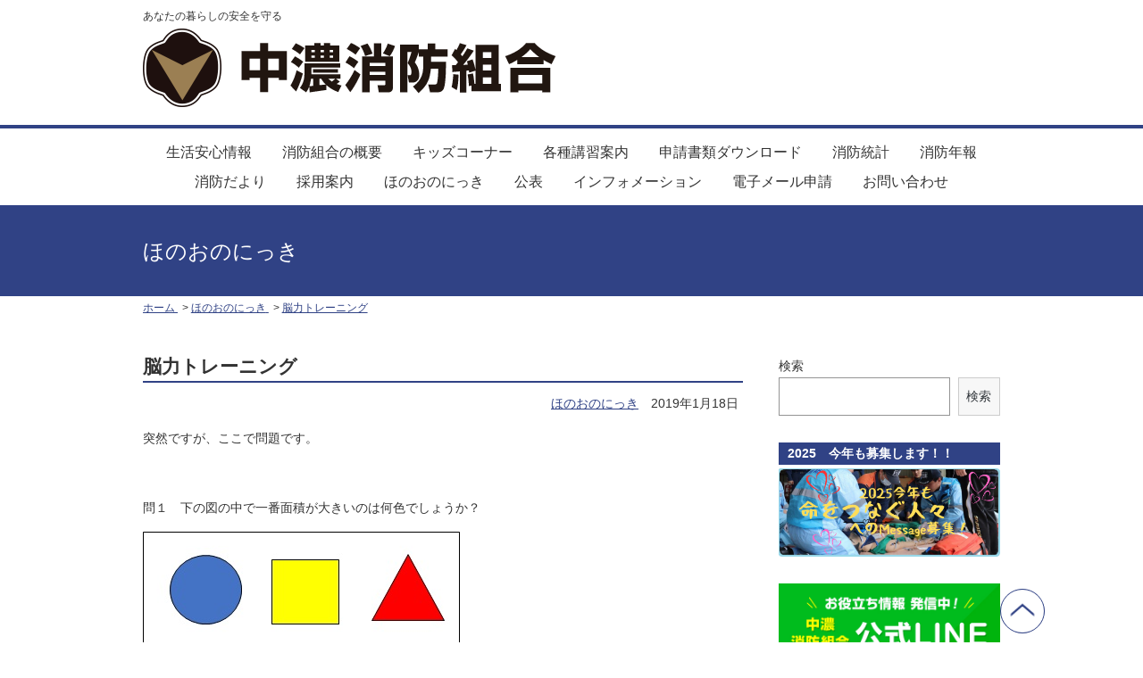

--- FILE ---
content_type: text/html; charset=UTF-8
request_url: https://www.chunou-119.jp/diary/12360
body_size: 10885
content:
<!doctype html>
<html lang="ja">
<head>
<meta charset="utf-8">
<title>脳力トレーニング｜中濃消防組合</title><meta name="description" content="脳力トレーニング｜皆様の信頼と期待に応えるために。私たち中濃消防組合は24時間365日、もしもの時に備えます。"><meta name="keywords" content="中濃消防組合,消防,救急">
<meta name="viewport" content="width=device-width,initial-scale=1.0">
<!--[if lt IE 9]>
<script src="https://www.chunou-119.jp/wp-content/themes/whiteLine980-02/js/ie/IE9.js"></script>
<script src="https://www.chunou-119.jp/wp-content/themes/whiteLine980-02/js/ie/html5shiv.js"></script>
<![endif]-->
<link rel="stylesheet" href="https://www.chunou-119.jp/wp-content/themes/whiteLine980-02/style.css">
<script src="https://www.chunou-119.jp/wp-content/themes/whiteLine980-02/js/jquery-2.1.0.min.js"></script>
<!--[if lt IE 9]>
<script src="https://www.chunou-119.jp/wp-content/themes/whiteLine980-02/js/jquery-1.11.1.min.js"></script>
<![endif]-->
<script src="https://www.chunou-119.jp/wp-content/themes/whiteLine980-02/js/common.js"></script>

<!--[if lt IE 9]>
<script src="https://www.chunou-119.jp/wp-content/themes/whiteLine980-02/js/ie/MooTools-Core-1.5.1.js"></script>
<script src="https://www.chunou-119.jp/wp-content/themes/whiteLine980-02/js/ie/selectivizr-min.js"></script>
<script src="https://www.chunou-119.jp/wp-content/themes/whiteLine980-02/js/ie/respond.min.js"></script>
<![endif]-->
<link rel="shortcut icon" href="/wp-content/uploads/2016/06/favicon.ico"><link rel="apple-touch-icon" href="/wp-content/uploads/2016/06/apple-touch-icon.png">
<meta property="og:type" content="article">

<meta name='robots' content='max-image-preview:large' />
<link rel='dns-prefetch' href='//s.w.org' />
<link rel="alternate" type="application/rss+xml" title="中濃消防組合 &raquo; 脳力トレーニング のコメントのフィード" href="https://www.chunou-119.jp/diary/12360/feed" />
<script type="text/javascript">
window._wpemojiSettings = {"baseUrl":"https:\/\/s.w.org\/images\/core\/emoji\/13.1.0\/72x72\/","ext":".png","svgUrl":"https:\/\/s.w.org\/images\/core\/emoji\/13.1.0\/svg\/","svgExt":".svg","source":{"concatemoji":"https:\/\/www.chunou-119.jp\/wp-includes\/js\/wp-emoji-release.min.js?ver=5.9.12"}};
/*! This file is auto-generated */
!function(e,a,t){var n,r,o,i=a.createElement("canvas"),p=i.getContext&&i.getContext("2d");function s(e,t){var a=String.fromCharCode;p.clearRect(0,0,i.width,i.height),p.fillText(a.apply(this,e),0,0);e=i.toDataURL();return p.clearRect(0,0,i.width,i.height),p.fillText(a.apply(this,t),0,0),e===i.toDataURL()}function c(e){var t=a.createElement("script");t.src=e,t.defer=t.type="text/javascript",a.getElementsByTagName("head")[0].appendChild(t)}for(o=Array("flag","emoji"),t.supports={everything:!0,everythingExceptFlag:!0},r=0;r<o.length;r++)t.supports[o[r]]=function(e){if(!p||!p.fillText)return!1;switch(p.textBaseline="top",p.font="600 32px Arial",e){case"flag":return s([127987,65039,8205,9895,65039],[127987,65039,8203,9895,65039])?!1:!s([55356,56826,55356,56819],[55356,56826,8203,55356,56819])&&!s([55356,57332,56128,56423,56128,56418,56128,56421,56128,56430,56128,56423,56128,56447],[55356,57332,8203,56128,56423,8203,56128,56418,8203,56128,56421,8203,56128,56430,8203,56128,56423,8203,56128,56447]);case"emoji":return!s([10084,65039,8205,55357,56613],[10084,65039,8203,55357,56613])}return!1}(o[r]),t.supports.everything=t.supports.everything&&t.supports[o[r]],"flag"!==o[r]&&(t.supports.everythingExceptFlag=t.supports.everythingExceptFlag&&t.supports[o[r]]);t.supports.everythingExceptFlag=t.supports.everythingExceptFlag&&!t.supports.flag,t.DOMReady=!1,t.readyCallback=function(){t.DOMReady=!0},t.supports.everything||(n=function(){t.readyCallback()},a.addEventListener?(a.addEventListener("DOMContentLoaded",n,!1),e.addEventListener("load",n,!1)):(e.attachEvent("onload",n),a.attachEvent("onreadystatechange",function(){"complete"===a.readyState&&t.readyCallback()})),(n=t.source||{}).concatemoji?c(n.concatemoji):n.wpemoji&&n.twemoji&&(c(n.twemoji),c(n.wpemoji)))}(window,document,window._wpemojiSettings);
</script>
<style type="text/css">
img.wp-smiley,
img.emoji {
	display: inline !important;
	border: none !important;
	box-shadow: none !important;
	height: 1em !important;
	width: 1em !important;
	margin: 0 0.07em !important;
	vertical-align: -0.1em !important;
	background: none !important;
	padding: 0 !important;
}
</style>
	<link rel='stylesheet' id='wp-block-library-css'  href='https://www.chunou-119.jp/wp-includes/css/dist/block-library/style.min.css?ver=5.9.12' type='text/css' media='all' />
<style id='global-styles-inline-css' type='text/css'>
body{--wp--preset--color--black: #000000;--wp--preset--color--cyan-bluish-gray: #abb8c3;--wp--preset--color--white: #ffffff;--wp--preset--color--pale-pink: #f78da7;--wp--preset--color--vivid-red: #cf2e2e;--wp--preset--color--luminous-vivid-orange: #ff6900;--wp--preset--color--luminous-vivid-amber: #fcb900;--wp--preset--color--light-green-cyan: #7bdcb5;--wp--preset--color--vivid-green-cyan: #00d084;--wp--preset--color--pale-cyan-blue: #8ed1fc;--wp--preset--color--vivid-cyan-blue: #0693e3;--wp--preset--color--vivid-purple: #9b51e0;--wp--preset--gradient--vivid-cyan-blue-to-vivid-purple: linear-gradient(135deg,rgba(6,147,227,1) 0%,rgb(155,81,224) 100%);--wp--preset--gradient--light-green-cyan-to-vivid-green-cyan: linear-gradient(135deg,rgb(122,220,180) 0%,rgb(0,208,130) 100%);--wp--preset--gradient--luminous-vivid-amber-to-luminous-vivid-orange: linear-gradient(135deg,rgba(252,185,0,1) 0%,rgba(255,105,0,1) 100%);--wp--preset--gradient--luminous-vivid-orange-to-vivid-red: linear-gradient(135deg,rgba(255,105,0,1) 0%,rgb(207,46,46) 100%);--wp--preset--gradient--very-light-gray-to-cyan-bluish-gray: linear-gradient(135deg,rgb(238,238,238) 0%,rgb(169,184,195) 100%);--wp--preset--gradient--cool-to-warm-spectrum: linear-gradient(135deg,rgb(74,234,220) 0%,rgb(151,120,209) 20%,rgb(207,42,186) 40%,rgb(238,44,130) 60%,rgb(251,105,98) 80%,rgb(254,248,76) 100%);--wp--preset--gradient--blush-light-purple: linear-gradient(135deg,rgb(255,206,236) 0%,rgb(152,150,240) 100%);--wp--preset--gradient--blush-bordeaux: linear-gradient(135deg,rgb(254,205,165) 0%,rgb(254,45,45) 50%,rgb(107,0,62) 100%);--wp--preset--gradient--luminous-dusk: linear-gradient(135deg,rgb(255,203,112) 0%,rgb(199,81,192) 50%,rgb(65,88,208) 100%);--wp--preset--gradient--pale-ocean: linear-gradient(135deg,rgb(255,245,203) 0%,rgb(182,227,212) 50%,rgb(51,167,181) 100%);--wp--preset--gradient--electric-grass: linear-gradient(135deg,rgb(202,248,128) 0%,rgb(113,206,126) 100%);--wp--preset--gradient--midnight: linear-gradient(135deg,rgb(2,3,129) 0%,rgb(40,116,252) 100%);--wp--preset--duotone--dark-grayscale: url('#wp-duotone-dark-grayscale');--wp--preset--duotone--grayscale: url('#wp-duotone-grayscale');--wp--preset--duotone--purple-yellow: url('#wp-duotone-purple-yellow');--wp--preset--duotone--blue-red: url('#wp-duotone-blue-red');--wp--preset--duotone--midnight: url('#wp-duotone-midnight');--wp--preset--duotone--magenta-yellow: url('#wp-duotone-magenta-yellow');--wp--preset--duotone--purple-green: url('#wp-duotone-purple-green');--wp--preset--duotone--blue-orange: url('#wp-duotone-blue-orange');--wp--preset--font-size--small: 13px;--wp--preset--font-size--medium: 20px;--wp--preset--font-size--large: 36px;--wp--preset--font-size--x-large: 42px;}.has-black-color{color: var(--wp--preset--color--black) !important;}.has-cyan-bluish-gray-color{color: var(--wp--preset--color--cyan-bluish-gray) !important;}.has-white-color{color: var(--wp--preset--color--white) !important;}.has-pale-pink-color{color: var(--wp--preset--color--pale-pink) !important;}.has-vivid-red-color{color: var(--wp--preset--color--vivid-red) !important;}.has-luminous-vivid-orange-color{color: var(--wp--preset--color--luminous-vivid-orange) !important;}.has-luminous-vivid-amber-color{color: var(--wp--preset--color--luminous-vivid-amber) !important;}.has-light-green-cyan-color{color: var(--wp--preset--color--light-green-cyan) !important;}.has-vivid-green-cyan-color{color: var(--wp--preset--color--vivid-green-cyan) !important;}.has-pale-cyan-blue-color{color: var(--wp--preset--color--pale-cyan-blue) !important;}.has-vivid-cyan-blue-color{color: var(--wp--preset--color--vivid-cyan-blue) !important;}.has-vivid-purple-color{color: var(--wp--preset--color--vivid-purple) !important;}.has-black-background-color{background-color: var(--wp--preset--color--black) !important;}.has-cyan-bluish-gray-background-color{background-color: var(--wp--preset--color--cyan-bluish-gray) !important;}.has-white-background-color{background-color: var(--wp--preset--color--white) !important;}.has-pale-pink-background-color{background-color: var(--wp--preset--color--pale-pink) !important;}.has-vivid-red-background-color{background-color: var(--wp--preset--color--vivid-red) !important;}.has-luminous-vivid-orange-background-color{background-color: var(--wp--preset--color--luminous-vivid-orange) !important;}.has-luminous-vivid-amber-background-color{background-color: var(--wp--preset--color--luminous-vivid-amber) !important;}.has-light-green-cyan-background-color{background-color: var(--wp--preset--color--light-green-cyan) !important;}.has-vivid-green-cyan-background-color{background-color: var(--wp--preset--color--vivid-green-cyan) !important;}.has-pale-cyan-blue-background-color{background-color: var(--wp--preset--color--pale-cyan-blue) !important;}.has-vivid-cyan-blue-background-color{background-color: var(--wp--preset--color--vivid-cyan-blue) !important;}.has-vivid-purple-background-color{background-color: var(--wp--preset--color--vivid-purple) !important;}.has-black-border-color{border-color: var(--wp--preset--color--black) !important;}.has-cyan-bluish-gray-border-color{border-color: var(--wp--preset--color--cyan-bluish-gray) !important;}.has-white-border-color{border-color: var(--wp--preset--color--white) !important;}.has-pale-pink-border-color{border-color: var(--wp--preset--color--pale-pink) !important;}.has-vivid-red-border-color{border-color: var(--wp--preset--color--vivid-red) !important;}.has-luminous-vivid-orange-border-color{border-color: var(--wp--preset--color--luminous-vivid-orange) !important;}.has-luminous-vivid-amber-border-color{border-color: var(--wp--preset--color--luminous-vivid-amber) !important;}.has-light-green-cyan-border-color{border-color: var(--wp--preset--color--light-green-cyan) !important;}.has-vivid-green-cyan-border-color{border-color: var(--wp--preset--color--vivid-green-cyan) !important;}.has-pale-cyan-blue-border-color{border-color: var(--wp--preset--color--pale-cyan-blue) !important;}.has-vivid-cyan-blue-border-color{border-color: var(--wp--preset--color--vivid-cyan-blue) !important;}.has-vivid-purple-border-color{border-color: var(--wp--preset--color--vivid-purple) !important;}.has-vivid-cyan-blue-to-vivid-purple-gradient-background{background: var(--wp--preset--gradient--vivid-cyan-blue-to-vivid-purple) !important;}.has-light-green-cyan-to-vivid-green-cyan-gradient-background{background: var(--wp--preset--gradient--light-green-cyan-to-vivid-green-cyan) !important;}.has-luminous-vivid-amber-to-luminous-vivid-orange-gradient-background{background: var(--wp--preset--gradient--luminous-vivid-amber-to-luminous-vivid-orange) !important;}.has-luminous-vivid-orange-to-vivid-red-gradient-background{background: var(--wp--preset--gradient--luminous-vivid-orange-to-vivid-red) !important;}.has-very-light-gray-to-cyan-bluish-gray-gradient-background{background: var(--wp--preset--gradient--very-light-gray-to-cyan-bluish-gray) !important;}.has-cool-to-warm-spectrum-gradient-background{background: var(--wp--preset--gradient--cool-to-warm-spectrum) !important;}.has-blush-light-purple-gradient-background{background: var(--wp--preset--gradient--blush-light-purple) !important;}.has-blush-bordeaux-gradient-background{background: var(--wp--preset--gradient--blush-bordeaux) !important;}.has-luminous-dusk-gradient-background{background: var(--wp--preset--gradient--luminous-dusk) !important;}.has-pale-ocean-gradient-background{background: var(--wp--preset--gradient--pale-ocean) !important;}.has-electric-grass-gradient-background{background: var(--wp--preset--gradient--electric-grass) !important;}.has-midnight-gradient-background{background: var(--wp--preset--gradient--midnight) !important;}.has-small-font-size{font-size: var(--wp--preset--font-size--small) !important;}.has-medium-font-size{font-size: var(--wp--preset--font-size--medium) !important;}.has-large-font-size{font-size: var(--wp--preset--font-size--large) !important;}.has-x-large-font-size{font-size: var(--wp--preset--font-size--x-large) !important;}
</style>
<link rel='stylesheet' id='contact-form-7-css'  href='https://www.chunou-119.jp/wp-content/plugins/contact-form-7/includes/css/styles.css?ver=5.5.6' type='text/css' media='all' />
<link rel='stylesheet' id='nextgen_widgets_style-css'  href='https://www.chunou-119.jp/wp-content/plugins/nextgen-gallery/products/photocrati_nextgen/modules/widget/static/widgets.css?ver=3.23' type='text/css' media='all' />
<link rel='stylesheet' id='nextgen_basic_thumbnails_style-css'  href='https://www.chunou-119.jp/wp-content/plugins/nextgen-gallery/products/photocrati_nextgen/modules/nextgen_basic_gallery/static/thumbnails/nextgen_basic_thumbnails.css?ver=3.23' type='text/css' media='all' />
<link rel='stylesheet' id='nextgen_basic_slideshow_style-css'  href='https://www.chunou-119.jp/wp-content/plugins/nextgen-gallery/products/photocrati_nextgen/modules/nextgen_basic_gallery/static/slideshow/ngg_basic_slideshow.css?ver=3.23' type='text/css' media='all' />
<link rel="https://api.w.org/" href="https://www.chunou-119.jp/wp-json/" /><link rel="alternate" type="application/json" href="https://www.chunou-119.jp/wp-json/wp/v2/posts/12360" /><link rel="EditURI" type="application/rsd+xml" title="RSD" href="https://www.chunou-119.jp/xmlrpc.php?rsd" />
<link rel="wlwmanifest" type="application/wlwmanifest+xml" href="https://www.chunou-119.jp/wp-includes/wlwmanifest.xml" /> 
<meta name="generator" content="WordPress 5.9.12" />
<link rel="canonical" href="https://www.chunou-119.jp/diary/12360" />
<link rel='shortlink' href='https://www.chunou-119.jp/?p=12360' />
<link rel="alternate" type="application/json+oembed" href="https://www.chunou-119.jp/wp-json/oembed/1.0/embed?url=https%3A%2F%2Fwww.chunou-119.jp%2Fdiary%2F12360" />
<link rel="alternate" type="text/xml+oembed" href="https://www.chunou-119.jp/wp-json/oembed/1.0/embed?url=https%3A%2F%2Fwww.chunou-119.jp%2Fdiary%2F12360&#038;format=xml" />
<meta name="cdp-version" content="1.3.0" />
<link rel="stylesheet" href="https://www.chunou-119.jp/wp-content/plugins/count-per-day/counter.css" type="text/css" />

<script>
  (function(i,s,o,g,r,a,m){i['GoogleAnalyticsObject']=r;i[r]=i[r]||function(){
  (i[r].q=i[r].q||[]).push(arguments)},i[r].l=1*new Date();a=s.createElement(o),
  m=s.getElementsByTagName(o)[0];a.async=1;a.src=g;m.parentNode.insertBefore(a,m)
  })(window,document,'script','https://www.google-analytics.com/analytics.js','ga');

  ga('create', 'UA-80313757-1', 'auto');
  ga('send', 'pageview');

</script></head>

<body class="colorType6 sidebarBlogType0">


<header id="header">
	<div>
    	<div id="headerLeft">
            <h1>あなたの暮らしの安全を守る<a href="https://www.chunou-119.jp/"><span><img src="/wp-content/uploads/2016/06/logo.png" alt="中濃消防組合"></span></a></h1>
            <img src="https://www.chunou-119.jp/wp-content/themes/whiteLine980-02/image/icon/menu.png" id="openMenu" alt="メニューを開く">
                    </div>
        <div id="headerRight">
        	            
            <div class="iconList">
                <ul>





                </ul>
            </div>
        </div>
	</div>
</header>

<nav id="globalNav">
	<ul>
<li id="menu-item-28809" class="menu-item menu-item-type-post_type menu-item-object-page menu-item-has-children menu-item-28809"><a href="https://www.chunou-119.jp/safe">生活安心情報</a>
<ul class="sub-menu">
	<li id="menu-item-28810" class="menu-item menu-item-type-post_type menu-item-object-page menu-item-28810"><a href="https://www.chunou-119.jp/safe/kasaiyobou">火災予防</a></li>
	<li id="menu-item-28811" class="menu-item menu-item-type-post_type menu-item-object-page menu-item-28811"><a href="https://www.chunou-119.jp/safe/%e7%81%bd%e5%ae%b3%e5%af%be%e7%ad%96">災害対策</a></li>
	<li id="menu-item-30255" class="menu-item menu-item-type-custom menu-item-object-custom menu-item-30255"><a href="https://www.chunou-119.jp/safe/%ef%bc%91%ef%bc%91%ef%bc%99%e7%95%aa%e9%80%9a%e5%a0%b1%e3%81%ab%e3%81%a4%e3%81%84%e3%81%a6">１１９番通報について</a></li>
	<li id="menu-item-31128" class="menu-item menu-item-type-post_type menu-item-object-page menu-item-31128"><a href="https://www.chunou-119.jp/safe/%e6%95%91%e6%80%a5%e9%96%a2%e4%bf%82%e6%83%85%e5%a0%b1">救急関係情報</a></li>
	<li id="menu-item-31130" class="menu-item menu-item-type-post_type menu-item-object-page menu-item-31130"><a href="https://www.chunou-119.jp/safe/%e5%b2%90%e9%98%9c%e7%9c%8c%e5%86%85%e3%81%ae%e6%83%85%e5%a0%b1%e3%81%af%e3%81%93%e3%81%a1%e3%82%89%e3%81%b8">岐阜県内の情報</a></li>
	<li id="menu-item-31131" class="menu-item menu-item-type-post_type menu-item-object-page menu-item-31131"><a href="https://www.chunou-119.jp/safe/%e6%b6%88%e9%98%b2%e8%a8%93%e7%b7%b4%e5%8f%8a%e3%81%b3%e5%b1%8a%e5%87%ba%e7%ad%89%e3%81%ae%e9%81%8b%e7%94%a8%e7%ad%89%e3%81%ab%e3%81%a4%e3%81%84%e3%81%a6">消防訓練及び届出等の運用等について</a></li>
	<li id="menu-item-31132" class="menu-item menu-item-type-post_type menu-item-object-page menu-item-31132"><a href="https://www.chunou-119.jp/safe/%e6%b6%88%e6%af%92%e7%94%a8%e3%82%a2%e3%83%ab%e3%82%b3%e3%83%bc%e3%83%ab%e3%81%ae%e8%b2%af%e8%94%b5%e3%83%bb%e5%8f%96%e6%89%b1%e3%81%84%e3%81%ab%e3%81%a4%e3%81%84%e3%81%a6">消毒用アルコールの貯蔵・取扱いについて</a></li>
	<li id="menu-item-31133" class="menu-item menu-item-type-post_type menu-item-object-page menu-item-31133"><a href="https://www.chunou-119.jp/safe/%e6%b6%88%e9%98%b2%e6%b3%95%e4%bb%a4%e9%96%a2%e4%bf%82%e6%89%8b%e7%b6%9a%e3%81%ab%e3%81%8a%e3%81%91%e3%82%8b%e6%8a%bc%e5%8d%b0%e3%81%ae%e7%9c%81%e7%95%a5%e7%ad%89%e3%81%ab%e3%81%a4%e3%81%84%e3%81%a6">消防法令関係手続における押印の省略等について</a></li>
	<li id="menu-item-31134" class="menu-item menu-item-type-post_type menu-item-object-page menu-item-31134"><a href="https://www.chunou-119.jp/safe/%e6%b0%b4%e9%9b%a3%e6%95%91%e5%8a%a9">水難事故関係</a></li>
</ul>
</li>
<li id="menu-item-28813" class="menu-item menu-item-type-post_type menu-item-object-page menu-item-28813"><a href="https://www.chunou-119.jp/organization">消防組合の概要</a></li>
<li id="menu-item-28814" class="menu-item menu-item-type-post_type menu-item-object-page menu-item-28814"><a href="https://www.chunou-119.jp/kids">キッズコーナー</a></li>
<li id="menu-item-28815" class="menu-item menu-item-type-post_type menu-item-object-page menu-item-has-children menu-item-28815"><a href="https://www.chunou-119.jp/training">各種講習案内</a>
<ul class="sub-menu">
	<li id="menu-item-28818" class="menu-item menu-item-type-post_type menu-item-object-page menu-item-28818"><a href="https://www.chunou-119.jp/training/%e7%94%b2%e7%a8%ae%e9%98%b2%e7%81%ab%e7%ae%a1%e7%90%86%e6%96%b0%e8%a6%8f%e8%ac%9b%e7%bf%92">甲種防火管理新規講習（集合型）</a></li>
	<li id="menu-item-28816" class="menu-item menu-item-type-post_type menu-item-object-page menu-item-28816"><a href="https://www.chunou-119.jp/training/e%e3%83%a9%e3%83%bc%e3%83%8b%e3%83%b3%e3%82%b0">甲種防火管理新規講習(eラーニング）</a></li>
	<li id="menu-item-28817" class="menu-item menu-item-type-post_type menu-item-object-page menu-item-28817"><a href="https://www.chunou-119.jp/training/%e7%94%b2%e7%a8%ae%e9%98%b2%e7%81%ab%e7%ae%a1%e7%90%86%e5%86%8d%e8%ac%9b%e7%bf%92">甲種防火管理再講習</a></li>
	<li id="menu-item-28819" class="menu-item menu-item-type-post_type menu-item-object-page menu-item-28819"><a href="https://www.chunou-119.jp/training/%e5%8d%b1%e9%99%ba%e7%89%a9%e5%8f%96%e6%89%b1%e8%80%85%e8%a9%a6%e9%a8%93%e5%9c%b0%e5%8c%ba%e8%ac%9b%e7%bf%92">危険物取扱者試験地区講習</a></li>
	<li id="menu-item-28820" class="menu-item menu-item-type-post_type menu-item-object-page menu-item-28820"><a href="https://www.chunou-119.jp/training/kyukyuhou">救命講習</a></li>
</ul>
</li>
<li id="menu-item-28821" class="menu-item menu-item-type-post_type menu-item-object-page menu-item-28821"><a href="https://www.chunou-119.jp/shinsei_dl">申請書類ダウンロード</a></li>
<li id="menu-item-28822" class="menu-item menu-item-type-post_type menu-item-object-page menu-item-has-children menu-item-28822"><a href="https://www.chunou-119.jp/toukei">消防統計</a>
<ul class="sub-menu">
	<li id="menu-item-28823" class="menu-item menu-item-type-post_type menu-item-object-page menu-item-28823"><a href="https://www.chunou-119.jp/toukei/toukei_syousai">火災･救急･救助･指令統計</a></li>
</ul>
</li>
<li id="menu-item-28824" class="menu-item menu-item-type-post_type menu-item-object-page menu-item-28824"><a href="https://www.chunou-119.jp/toukei/syoubou_nenpou">消防年報</a></li>
<li id="menu-item-28825" class="menu-item menu-item-type-post_type menu-item-object-page menu-item-28825"><a href="https://www.chunou-119.jp/toukei/%e6%b6%88%e9%98%b2%e3%81%a0%e3%82%88%e3%82%8a">消防だより</a></li>
<li id="menu-item-28826" class="menu-item menu-item-type-post_type menu-item-object-page menu-item-has-children menu-item-28826"><a href="https://www.chunou-119.jp/recruit">採用案内</a>
<ul class="sub-menu">
	<li id="menu-item-28834" class="menu-item menu-item-type-post_type menu-item-object-page menu-item-28834"><a href="https://www.chunou-119.jp/recruit/%e6%8e%a1%e7%94%a8%e8%a9%a6%e9%a8%93%e6%83%85%e5%a0%b1">採用試験情報</a></li>
	<li id="menu-item-30922" class="menu-item menu-item-type-post_type menu-item-object-page menu-item-30922"><a href="https://www.chunou-119.jp/recruit/%e3%83%8a%e3%83%93%e3%82%b2%e3%83%bc%e3%82%bf%e3%83%bc%e5%88%b6%e5%ba%a6">中濃消防組合ナビゲーター制度</a></li>
	<li id="menu-item-28827" class="menu-item menu-item-type-post_type menu-item-object-page menu-item-28827"><a href="https://www.chunou-119.jp/recruit/%e8%aa%ac%e6%98%8e%e4%bc%9a%e6%83%85%e5%a0%b1">説明会情報</a></li>
	<li id="menu-item-28828" class="menu-item menu-item-type-post_type menu-item-object-page menu-item-28828"><a href="https://www.chunou-119.jp/recruit/%e5%b0%b1%e6%b4%bb%e7%94%9f%e3%81%ae%e3%81%82%e3%81%aa%e3%81%9f%e3%81%b8">就活生のあなたへ</a></li>
	<li id="menu-item-31806" class="menu-item menu-item-type-post_type menu-item-object-page menu-item-31806"><a href="https://www.chunou-119.jp/%e6%95%91%e6%80%a5%e3%81%ae%e6%97%a5%e3%80%80%e7%89%b9%e5%88%a5%e4%bc%81%e7%94%bb">救急の日　特別企画</a></li>
	<li id="menu-item-32632" class="menu-item menu-item-type-post_type menu-item-object-page menu-item-32632"><a href="https://www.chunou-119.jp/recruit/32625-2">OneDay職場体験　開催決定！</a></li>
</ul>
</li>
<li id="menu-item-28830" class="menu-item menu-item-type-custom menu-item-object-custom menu-item-28830"><a href="https://www.chunou-119.jp/category/diary">ほのおのにっき</a></li>
<li id="menu-item-28831" class="menu-item menu-item-type-custom menu-item-object-custom menu-item-28831"><a href="https://www.chunou-119.jp/%e5%85%ac%e8%a1%a8%e3%83%bb%e5%a0%b1%e5%91%8a">公表</a></li>
<li id="menu-item-28832" class="menu-item menu-item-type-custom menu-item-object-custom menu-item-28832"><a href="https://www.chunou-119.jp/category/info">インフォメーション</a></li>
<li id="menu-item-28833" class="menu-item menu-item-type-custom menu-item-object-custom menu-item-28833"><a href="https://www.chunou-119.jp/category/%e9%9b%bb%e5%ad%90%e3%83%a1%e3%83%bc%e3%83%ab%e7%94%b3%e8%ab%8b">電子メール申請</a></li>
<li id="menu-item-29577" class="menu-item menu-item-type-post_type menu-item-object-page menu-item-29577"><a href="https://www.chunou-119.jp/sample-page/contact-2">お問い合わせ</a></li>
    </ul>
</nav>


<section>

	<h1 class="mainTitle">
    	<span><span>ほのおのにっき</span></span>
    </h1>

   <div id="body">
<div id="pan">
<div>
    <span itemscope itemtype="http://data-vocabulary.org/Breadcrumb">
        <a itemprop="url" href="https://www.chunou-119.jp">
            <span itemprop="title">ホーム</span>
        </a>
    </span>
    <span itemscope itemtype="http://data-vocabulary.org/Breadcrumb">
        <a itemprop="url" href="https://www.chunou-119.jp/category/diary">
            <span itemprop="title">ほのおのにっき</span>
        </a>
    </span>
    <span itemscope itemtype="http://data-vocabulary.org/Breadcrumb" class="singlePage">
        <a itemprop="url" href="https://www.chunou-119.jp/diary/12360">
            <span itemprop="title">脳力トレーニング</span>
        </a>
    </span>
</div>
</div>
    
    <article id="main">
    
    <h1>脳力トレーニング</h1>
    
    <div class="meta">
        <a href="https://www.chunou-119.jp/category/diary" rel="category tag">ほのおのにっき</a>                <span>2019年1月18日</span>
            </div>
    <div class="post">
<p>突然ですが、ここで問題です。</p>
<p>&nbsp;</p>
<p>問１　下の図の中で一番面積が大きいのは何色でしょうか？</p>
<p><a href="https://www.chunou-119.jp/wp-content/uploads/2019/01/図１.jpg"><img width="355" height="127" class="alignnone size-full wp-image-12361" alt="図１" src="https://www.chunou-119.jp/wp-content/uploads/2019/01/図１.jpg" srcset="https://www.chunou-119.jp/wp-content/uploads/2019/01/図１.jpg 355w, https://www.chunou-119.jp/wp-content/uploads/2019/01/図１-300x107.jpg 300w" sizes="(max-width: 355px) 100vw, 355px" /></a></p>
<p>&nbsp;</p>
<p>問２　９９から１は何回引くことができるでしょうか？</p>
<p>&nbsp;</p>
<p>問３　最低何本のマッチ棒を動かせば２階建ての家にできるでしょうか？</p>
<p><a href="https://www.chunou-119.jp/wp-content/uploads/2019/01/図２.jpg"><img loading="lazy" width="372" height="157" class="alignnone size-full wp-image-12362" alt="図２" src="https://www.chunou-119.jp/wp-content/uploads/2019/01/図２.jpg" srcset="https://www.chunou-119.jp/wp-content/uploads/2019/01/図２.jpg 372w, https://www.chunou-119.jp/wp-content/uploads/2019/01/図２-300x127.jpg 300w" sizes="(max-width: 372px) 100vw, 372px" /></a></p>
<p>&nbsp;</p>
<p>答えは<a href="https://www.chunou-119.jp/wp-content/uploads/2019/01/脳力トレーニング（答え）.pdf" target="_blank">こちら</a></p>
<p>&nbsp;</p>
<p>いかがでしたでしょうか？</p>
<p>結果はさておき、人間の脳はある一定の年齢に達すると成長が止まり、後退していくだけと言われています。それは、ニューロン（考える、覚えるなどを働きかける神経細胞）が年齢を重ねるに従って急激に減少するためなのです。しかし、最近では日常生活で考えることや手先を動かすなど、頭を積極的に使うことによりニューロンの新生を促し、脳の老化をある程度防ぐことが可能と言われています。</p>
<p>消防士は消防法、高圧ガス保安法、液化石油ガスの保安の確保及び取引の適正化に関する法律、火薬類取締法などの法令に精通し、各種申請や届出の審査、問い合わせに対する回答など意外と頭を働かせる場面も多くあり、体力だけではなく脳を鍛えることも重要なのです。また、災害や社会情勢によって改正される法令にも対応していかなくてはいけません。</p>
<p>現場活動のパフォーマンス向上に欠かせない体力トレーニング同様、固定概念に縛られず、新しい情報をより正確に記憶し伝えるため、これからも「脳力トレーニング」を続けていきたいと思います。</p>
    </div>


        <div class="snsButton">
<ul>
<!-- Facebook -->	
<li class="share-facebook">
<a href="https://www.facebook.com/sharer/sharer.php?u=https://www.chunou-119.jp/diary/12360" target="_blank" title="Facebookでシェア">Facebook</a>
</li>
<!-- Twitter -->
<li class="share-twitter">
<a href="http://twitter.com/home?status=%E8%84%B3%E5%8A%9B%E3%83%88%E3%83%AC%E3%83%BC%E3%83%8B%E3%83%B3%E3%82%B0%20https://www.chunou-119.jp/diary/12360%20by%20" target="_blank" title="Twitterでシェア">Twitter</a>
</li>



<!-- LINE -->
<li class="share-line">
<a href="http://line.me/R/msg/text/?脳力トレーニング%0D%0Ahttps://www.chunou-119.jp/diary/12360" title="LINEでシェア">LINE</a>
</li>
</ul>
</div>
        
    </article>

        
    <div id="side">




<aside class="widget"><form role="search" method="get" action="https://www.chunou-119.jp/" class="wp-block-search__button-outside wp-block-search__text-button wp-block-search"><label for="wp-block-search__input-1" class="wp-block-search__label">検索</label><div class="wp-block-search__inside-wrapper " ><input type="search" id="wp-block-search__input-1" class="wp-block-search__input " name="s" value="" placeholder=""  required /><button type="submit" class="wp-block-search__button  "  >検索</button></div></form></aside><aside class="widget"><h4>2025　今年も募集します！！</h4><a href="https://www.chunou-119.jp/recruit/%e6%95%91%e6%80%a5%e3%81%ae%e6%97%a5%e7%89%b9%e5%88%a5%e4%bc%81%e7%94%bb%e3%80%80%e5%91%bd%e3%82%92%e3%81%a4%e3%81%aa%e3%81%90%e4%ba%ba%e3%80%85%e3%82%a8%e3%83%94%e3%82%bd%e3%83%bc%e3%83%89%e5%8b%9f" target="_blank" class="widget_sp_image-image-link" title="2025　今年も募集します！！"><img width="840" height="336" alt="救急の日　9/9" class="attachment-full" style="max-width: 100%;" srcset="https://www.chunou-119.jp/wp-content/uploads/2025/08/qq2025m.png 840w, https://www.chunou-119.jp/wp-content/uploads/2025/08/qq2025m-300x120.png 300w, https://www.chunou-119.jp/wp-content/uploads/2025/08/qq2025m-768x307.png 768w" sizes="(max-width: 840px) 100vw, 840px" src="https://www.chunou-119.jp/wp-content/uploads/2025/08/qq2025m.png" /></a></aside><aside class="widget">
<figure class="wp-block-image size-full"><a href="https://lin.ee/Pkeqf3g" target="_blank"><img loading="lazy" width="540" height="540" src="https://www.chunou-119.jp/wp-content/uploads/2024/06/banner-line.jpg" alt="中濃消防組合 公式LINE 友だち追加はこちら" class="wp-image-29012" srcset="https://www.chunou-119.jp/wp-content/uploads/2024/06/banner-line.jpg 540w, https://www.chunou-119.jp/wp-content/uploads/2024/06/banner-line-300x300.jpg 300w, https://www.chunou-119.jp/wp-content/uploads/2024/06/banner-line-150x150.jpg 150w" sizes="(max-width: 540px) 100vw, 540px" /></a></figure>
</aside><aside class="widget">
<figure class="wp-block-gallery has-nested-images columns-default is-cropped">
<figure class="wp-block-image size-full"><a href="https://www.instagram.com/invites/contact/?i=k95y1n1pan4h&amp;utm_content=oupqayb"><img loading="lazy" width="599" height="249" data-id="24223"  src="https://www.chunou-119.jp/wp-content/uploads/2022/08/HPインスタ2.png" alt="" class="wp-image-24223" srcset="https://www.chunou-119.jp/wp-content/uploads/2022/08/HPインスタ2.png 599w, https://www.chunou-119.jp/wp-content/uploads/2022/08/HPインスタ2-300x125.png 300w" sizes="(max-width: 599px) 100vw, 599px" /></a></figure>
</figure>
</aside><aside class="widget"><a href="https://www.chunou-119.jp/recruit" target="_self" class="widget_sp_image-image-link"><img width="1280" height="720" class="attachment-full" style="max-width: 100%;" srcset="https://www.chunou-119.jp/wp-content/uploads/2023/04/2023042.png 1280w, https://www.chunou-119.jp/wp-content/uploads/2023/04/2023042-300x169.png 300w, https://www.chunou-119.jp/wp-content/uploads/2023/04/2023042-1024x576.png 1024w, https://www.chunou-119.jp/wp-content/uploads/2023/04/2023042-768x432.png 768w" sizes="(max-width: 1280px) 100vw, 1280px" src="https://www.chunou-119.jp/wp-content/uploads/2023/04/2023042.png" /></a></aside><aside class="widget"><a href="http://www.chunou-119.jp/safe/%ef%bc%91%ef%bc%91%ef%bc%99%e7%95%aa%e9%80%9a%e5%a0%b1%e3%81%ab%e3%81%a4%e3%81%84%e3%81%a6" target="_self" class="widget_sp_image-image-link"><img width="2560" height="1344" class="attachment-full" style="max-width: 100%;" srcset="https://www.chunou-119.jp/wp-content/uploads/2025/11/119番バナー-e1764311081111.jpg 2560w, https://www.chunou-119.jp/wp-content/uploads/2025/11/119番バナー-e1764311081111-300x158.jpg 300w, https://www.chunou-119.jp/wp-content/uploads/2025/11/119番バナー-e1764311081111-1024x538.jpg 1024w, https://www.chunou-119.jp/wp-content/uploads/2025/11/119番バナー-e1764311081111-768x403.jpg 768w, https://www.chunou-119.jp/wp-content/uploads/2025/11/119番バナー-e1764311081111-1536x806.jpg 1536w, https://www.chunou-119.jp/wp-content/uploads/2025/11/119番バナー-e1764311081111-2048x1075.jpg 2048w" sizes="(max-width: 2560px) 100vw, 2560px" src="https://www.chunou-119.jp/wp-content/uploads/2025/11/119番バナー-e1764311081111.jpg" /></a></aside><aside class="widget">
<figure class="wp-block-gallery has-nested-images columns-default is-cropped">
<figure class="wp-block-image size-full"><a href="https://www.chunou-119.jp/category/%e6%9c%aa%e5%88%86%e9%a1%9e/%e7%b7%8a%e6%80%a5%e6%b6%88%e9%98%b2%e6%8f%b4%e5%8a%a9%e9%9a%8a"><img loading="lazy" width="439" height="226" data-id="30200"  src="https://www.chunou-119.jp/wp-content/uploads/2024/10/ウィジット緊援.png" alt="" class="wp-image-30200" srcset="https://www.chunou-119.jp/wp-content/uploads/2024/10/ウィジット緊援.png 439w, https://www.chunou-119.jp/wp-content/uploads/2024/10/ウィジット緊援-300x154.png 300w" sizes="(max-width: 439px) 100vw, 439px" /></a></figure>
</figure>
</aside><aside class="widget"><a href="http://www.chunou-119.jp/category/diary" target="_self" class="widget_sp_image-image-link"><img width="542" height="203" class="attachment-full" style="max-width: 100%;" srcset="https://www.chunou-119.jp/wp-content/uploads/2016/09/04firediary5.png 542w, https://www.chunou-119.jp/wp-content/uploads/2016/09/04firediary5-300x112.png 300w" sizes="(max-width: 542px) 100vw, 542px" src="https://www.chunou-119.jp/wp-content/uploads/2016/09/04firediary5.png" /></a></aside><aside class="widget">
<figure class="wp-block-image size-full is-resized"><a href="https://www.chunou-119.jp/safe/%e6%95%91%e6%80%a5%e9%96%a2%e4%bf%82%e6%83%85%e5%a0%b1/10%e6%9c%88%ef%bc%91%e6%97%a5%e3%81%8b%e3%82%89%e6%95%91%e6%80%a5%e6%95%91%e6%80%a5%e6%95%91%e6%80%a5%e6%95%91%e6%80%a5%e5%ae%89%e5%bf%83%e3%82%bb%e3%83%b3%e3%82%bf%e3%83%bc%e3%81%8e%e3%81%b5%ef%bc%83"><img loading="lazy" src="https://www.chunou-119.jp/wp-content/uploads/2024/05/7119.jpg" alt="" class="wp-image-28898" width="548" height="214" srcset="https://www.chunou-119.jp/wp-content/uploads/2024/05/7119.jpg 302w, https://www.chunou-119.jp/wp-content/uploads/2024/05/7119-300x117.jpg 300w" sizes="(max-width: 548px) 100vw, 548px" /></a></figure>
</aside><aside class="widget"><a href="http://www.chunou-119.jp/kids" target="_self" class="widget_sp_image-image-link"><img width="540" height="200" class="attachment-medium_large" style="max-width: 100%;" srcset="https://www.chunou-119.jp/wp-content/uploads/2016/06/bnr01.png 540w, https://www.chunou-119.jp/wp-content/uploads/2016/06/bnr01-300x111.png 300w" sizes="(max-width: 540px) 100vw, 540px" src="https://www.chunou-119.jp/wp-content/uploads/2016/06/bnr01.png" /></a></aside><aside class="widget"><a href="http://www.chunou-119.jp/shinsei_dl" target="_self" class="widget_sp_image-image-link"><img width="540" height="200" class="attachment-full" style="max-width: 100%;" srcset="https://www.chunou-119.jp/wp-content/uploads/2016/06/bnr02.png 540w, https://www.chunou-119.jp/wp-content/uploads/2016/06/bnr02-300x111.png 300w" sizes="(max-width: 540px) 100vw, 540px" src="https://www.chunou-119.jp/wp-content/uploads/2016/06/bnr02.png" /></a></aside><aside class="widget"><a href="http://www.chunou-119.jp/safe/kasaiyobou/%e9%81%95%e5%8f%8d%e5%af%be%e8%b1%a1%e7%89%a9%e3%81%ae%e5%85%ac%e8%a1%a8%e5%88%b6%e5%ba%a6%e3%81%ab%e3%81%a4%e3%81%84%e3%81%a6" target="_self" class="widget_sp_image-image-link"><img width="1154" height="428" class="attachment-full" style="max-width: 100%;" srcset="https://www.chunou-119.jp/wp-content/uploads/2017/10/バナー消太３.jpg 1154w, https://www.chunou-119.jp/wp-content/uploads/2017/10/バナー消太３-300x111.jpg 300w, https://www.chunou-119.jp/wp-content/uploads/2017/10/バナー消太３-768x285.jpg 768w, https://www.chunou-119.jp/wp-content/uploads/2017/10/バナー消太３-1024x380.jpg 1024w" sizes="(max-width: 1154px) 100vw, 1154px" src="https://www.chunou-119.jp/wp-content/uploads/2017/10/バナー消太３.jpg" /></a></aside><aside class="widget">
<figure class="wp-block-image size-full is-resized"><a href="https://www.chunou-119.jp/%e6%9c%aa%e5%88%86%e9%a1%9e/26372"><img loading="lazy" src="https://www.chunou-119.jp/wp-content/uploads/2023/05/画像1（知らないうちに消防法違反）-2.png" alt="" class="wp-image-26391" width="570" height="319" srcset="https://www.chunou-119.jp/wp-content/uploads/2023/05/画像1（知らないうちに消防法違反）-2.png 373w, https://www.chunou-119.jp/wp-content/uploads/2023/05/画像1（知らないうちに消防法違反）-2-300x168.png 300w" sizes="(max-width: 570px) 100vw, 570px" /></a><figcaption><strong>◎知らないうちに消防法違反にならないために</strong>！</figcaption></figure>
</aside><aside class="widget"><a href="http://www.chunou-119.jp/公表・報告/火災予防上の命令を受けている対象物" target="_self" class="widget_sp_image-image-link"><img width="551" height="195" class="attachment-full" style="max-width: 100%;" srcset="https://www.chunou-119.jp/wp-content/uploads/2017/09/ihankuhyou4.png 551w, https://www.chunou-119.jp/wp-content/uploads/2017/09/ihankuhyou4-300x106.png 300w" sizes="(max-width: 551px) 100vw, 551px" src="https://www.chunou-119.jp/wp-content/uploads/2017/09/ihankuhyou4.png" /></a></aside><aside class="widget"><a href="https://www.chunou-119.jp/sample-page/contact-2" target="_self" class="widget_sp_image-image-link"><img width="541" height="265" class="attachment-full" style="max-width: 100%;" srcset="https://www.chunou-119.jp/wp-content/uploads/2024/07/お問い合わせバナー（新）.jpg 541w, https://www.chunou-119.jp/wp-content/uploads/2024/07/お問い合わせバナー（新）-300x147.jpg 300w" sizes="(max-width: 541px) 100vw, 541px" src="https://www.chunou-119.jp/wp-content/uploads/2024/07/お問い合わせバナー（新）.jpg" /></a></aside><aside class="widget"><a href="https://en3-jg.d1-law.com/chuno-shobo/d1w_reiki/reiki.html" target="_blank" class="widget_sp_image-image-link"><img width="611" height="113" class="attachment-full" style="max-width: 100%;" srcset="https://www.chunou-119.jp/wp-content/uploads/2018/08/04-reikisyuuaikyatti2-20180810.png 611w, https://www.chunou-119.jp/wp-content/uploads/2018/08/04-reikisyuuaikyatti2-20180810-300x55.png 300w" sizes="(max-width: 611px) 100vw, 611px" src="https://www.chunou-119.jp/wp-content/uploads/2018/08/04-reikisyuuaikyatti2-20180810.png" /></a></aside><aside class="widget"><h4>Count</h4><ul class="cpd"><li class="cpd-l"><span id="cpd_number_show" class="cpd-r">241</span>現在の記事:</li><li class="cpd-l"><span id="cpd_number_getreadsall" class="cpd-r">2101484</span>総閲覧数:</li><li class="cpd-l"><span id="cpd_number_getreadstoday" class="cpd-r">177</span>今日の閲覧数:</li><li class="cpd-l"><span id="cpd_number_getreadsyesterday" class="cpd-r">1455</span>昨日の閲覧数:</li><li class="cpd-l"><span id="cpd_number_getuseronline" class="cpd-r">1</span>現在オンライン中の人数:</li><li class="cpd-l"><span id="cpd_number_getfirstcount" class="cpd-r">2017年1月13日</span>カウント開始日:</li></ul></aside><aside class="widget"><div class="wp-widget-group__inner-blocks"></div></aside>    </div>
    
   </div>

</section>

<div class="goTop">
	<a href="#"><img src="https://www.chunou-119.jp/wp-content/themes/whiteLine980-02/image/icon/goTop.png"></a>
</div>
<footer id="footer">
    <div>
        <div class="footer01">
            <span><img src="/wp-content/uploads/2016/06/logo.png" alt="中濃消防組合"></span>
            <div>
            	〒５０１－３９０６<br />
岐阜県 関市 西欠ノ下 ５番地<br />
電話：（０５７５）２３－０１１９ （代表）            </div>
        </div>
        <nav class="footer02">
            <ul>
				<li class="menu-item menu-item-type-post_type menu-item-object-page menu-item-has-children menu-item-28809"><a href="https://www.chunou-119.jp/safe">生活安心情報</a></li>
<li class="menu-item menu-item-type-post_type menu-item-object-page menu-item-28813"><a href="https://www.chunou-119.jp/organization">消防組合の概要</a></li>
<li class="menu-item menu-item-type-post_type menu-item-object-page menu-item-28814"><a href="https://www.chunou-119.jp/kids">キッズコーナー</a></li>
<li class="menu-item menu-item-type-post_type menu-item-object-page menu-item-has-children menu-item-28815"><a href="https://www.chunou-119.jp/training">各種講習案内</a></li>
<li class="menu-item menu-item-type-post_type menu-item-object-page menu-item-28821"><a href="https://www.chunou-119.jp/shinsei_dl">申請書類ダウンロード</a></li>
<li class="menu-item menu-item-type-post_type menu-item-object-page menu-item-has-children menu-item-28822"><a href="https://www.chunou-119.jp/toukei">消防統計</a></li>
<li class="menu-item menu-item-type-post_type menu-item-object-page menu-item-28824"><a href="https://www.chunou-119.jp/toukei/syoubou_nenpou">消防年報</a></li>
<li class="menu-item menu-item-type-post_type menu-item-object-page menu-item-28825"><a href="https://www.chunou-119.jp/toukei/%e6%b6%88%e9%98%b2%e3%81%a0%e3%82%88%e3%82%8a">消防だより</a></li>
<li class="menu-item menu-item-type-post_type menu-item-object-page menu-item-has-children menu-item-28826"><a href="https://www.chunou-119.jp/recruit">採用案内</a></li>
<li class="menu-item menu-item-type-custom menu-item-object-custom menu-item-28830"><a href="https://www.chunou-119.jp/category/diary">ほのおのにっき</a></li>
<li class="menu-item menu-item-type-custom menu-item-object-custom menu-item-28831"><a href="https://www.chunou-119.jp/%e5%85%ac%e8%a1%a8%e3%83%bb%e5%a0%b1%e5%91%8a">公表</a></li>
<li class="menu-item menu-item-type-custom menu-item-object-custom menu-item-28832"><a href="https://www.chunou-119.jp/category/info">インフォメーション</a></li>
<li class="menu-item menu-item-type-custom menu-item-object-custom menu-item-28833"><a href="https://www.chunou-119.jp/category/%e9%9b%bb%e5%ad%90%e3%83%a1%e3%83%bc%e3%83%ab%e7%94%b3%e8%ab%8b">電子メール申請</a></li>
<li class="menu-item menu-item-type-post_type menu-item-object-page menu-item-29577"><a href="https://www.chunou-119.jp/sample-page/contact-2">お問い合わせ</a></li>
            </ul>
        </nav>
    </div>
    <small>
    	©2016中濃消防組合    </small>
</footer>
<script type='text/javascript' src='https://www.chunou-119.jp/wp-includes/js/dist/vendor/regenerator-runtime.min.js?ver=0.13.9' id='regenerator-runtime-js'></script>
<script type='text/javascript' src='https://www.chunou-119.jp/wp-includes/js/dist/vendor/wp-polyfill.min.js?ver=3.15.0' id='wp-polyfill-js'></script>
<script type='text/javascript' id='contact-form-7-js-extra'>
/* <![CDATA[ */
var wpcf7 = {"api":{"root":"https:\/\/www.chunou-119.jp\/wp-json\/","namespace":"contact-form-7\/v1"}};
/* ]]> */
</script>
<script type='text/javascript' src='https://www.chunou-119.jp/wp-content/plugins/contact-form-7/includes/js/index.js?ver=5.5.6' id='contact-form-7-js'></script>

</body>
</html>
